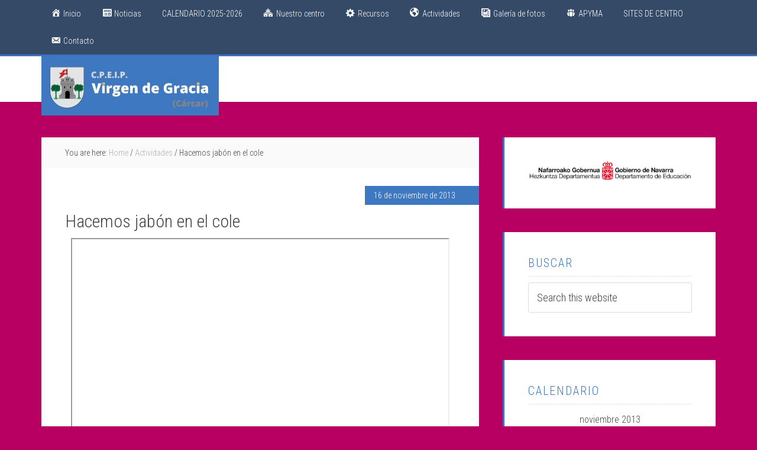

--- FILE ---
content_type: text/html; charset=UTF-8
request_url: https://cpcarcar.educacion.navarra.es/web/blog/2013/11/16/hacemos-jabon-en-el-cole/
body_size: 53044
content:
<!DOCTYPE html>
<html lang="es">
<head >
<meta charset="UTF-8" />
<meta name="viewport" content="width=device-width, initial-scale=1" />
<title>Hacemos jabón en el cole</title>
<meta name='robots' content='max-image-preview:large' />

			<style type="text/css">
				.slide-excerpt { width: 35%; }
				.slide-excerpt { top: 0; }
				.slide-excerpt { right: 0; }
				.flexslider { max-width: 1000px; max-height: 450px; }
				.slide-image { max-height: 450px; }
			</style>
			<style type="text/css">
				@media only screen
				and (min-device-width : 320px)
				and (max-device-width : 480px) {
					.slide-excerpt { display: none !important; }
				}
			</style> <link rel='dns-prefetch' href='//widgetlogic.org' />
<link rel='dns-prefetch' href='//fonts.googleapis.com' />
<link rel='dns-prefetch' href='//s.w.org' />
<link rel="alternate" type="application/rss+xml" title="CPEIP Virgen de Gracia &raquo; Feed" href="https://cpcarcar.educacion.navarra.es/web/feed/" />
<link rel="alternate" type="application/rss+xml" title="CPEIP Virgen de Gracia &raquo; Feed de los comentarios" href="https://cpcarcar.educacion.navarra.es/web/comments/feed/" />
<link rel="alternate" type="application/rss+xml" title="CPEIP Virgen de Gracia &raquo; Comentario Hacemos jabón en el cole del feed" href="https://cpcarcar.educacion.navarra.es/web/blog/2013/11/16/hacemos-jabon-en-el-cole/feed/" />
<link rel="canonical" href="https://cpcarcar.educacion.navarra.es/web/blog/2013/11/16/hacemos-jabon-en-el-cole/" />
<script type="text/javascript">
window._wpemojiSettings = {"baseUrl":"https:\/\/s.w.org\/images\/core\/emoji\/13.1.0\/72x72\/","ext":".png","svgUrl":"https:\/\/s.w.org\/images\/core\/emoji\/13.1.0\/svg\/","svgExt":".svg","source":{"concatemoji":"https:\/\/cpcarcar.educacion.navarra.es\/web\/wp-includes\/js\/wp-emoji-release.min.js?ver=5.9.12"}};
/*! This file is auto-generated */
!function(e,a,t){var n,r,o,i=a.createElement("canvas"),p=i.getContext&&i.getContext("2d");function s(e,t){var a=String.fromCharCode;p.clearRect(0,0,i.width,i.height),p.fillText(a.apply(this,e),0,0);e=i.toDataURL();return p.clearRect(0,0,i.width,i.height),p.fillText(a.apply(this,t),0,0),e===i.toDataURL()}function c(e){var t=a.createElement("script");t.src=e,t.defer=t.type="text/javascript",a.getElementsByTagName("head")[0].appendChild(t)}for(o=Array("flag","emoji"),t.supports={everything:!0,everythingExceptFlag:!0},r=0;r<o.length;r++)t.supports[o[r]]=function(e){if(!p||!p.fillText)return!1;switch(p.textBaseline="top",p.font="600 32px Arial",e){case"flag":return s([127987,65039,8205,9895,65039],[127987,65039,8203,9895,65039])?!1:!s([55356,56826,55356,56819],[55356,56826,8203,55356,56819])&&!s([55356,57332,56128,56423,56128,56418,56128,56421,56128,56430,56128,56423,56128,56447],[55356,57332,8203,56128,56423,8203,56128,56418,8203,56128,56421,8203,56128,56430,8203,56128,56423,8203,56128,56447]);case"emoji":return!s([10084,65039,8205,55357,56613],[10084,65039,8203,55357,56613])}return!1}(o[r]),t.supports.everything=t.supports.everything&&t.supports[o[r]],"flag"!==o[r]&&(t.supports.everythingExceptFlag=t.supports.everythingExceptFlag&&t.supports[o[r]]);t.supports.everythingExceptFlag=t.supports.everythingExceptFlag&&!t.supports.flag,t.DOMReady=!1,t.readyCallback=function(){t.DOMReady=!0},t.supports.everything||(n=function(){t.readyCallback()},a.addEventListener?(a.addEventListener("DOMContentLoaded",n,!1),e.addEventListener("load",n,!1)):(e.attachEvent("onload",n),a.attachEvent("onreadystatechange",function(){"complete"===a.readyState&&t.readyCallback()})),(n=t.source||{}).concatemoji?c(n.concatemoji):n.wpemoji&&n.twemoji&&(c(n.twemoji),c(n.wpemoji)))}(window,document,window._wpemojiSettings);
</script>
<style type="text/css">
img.wp-smiley,
img.emoji {
	display: inline !important;
	border: none !important;
	box-shadow: none !important;
	height: 1em !important;
	width: 1em !important;
	margin: 0 0.07em !important;
	vertical-align: -0.1em !important;
	background: none !important;
	padding: 0 !important;
}
</style>
	<link rel='stylesheet' id='dashicons-css'  href='https://cpcarcar.educacion.navarra.es/web/wp-includes/css/dashicons.min.css?ver=5.9.12' type='text/css' media='all' />
<link rel='stylesheet' id='elusive-css'  href='https://cpcarcar.educacion.navarra.es/web/wp-content/plugins/menu-icons/vendor/codeinwp/icon-picker/css/types/elusive.min.css?ver=2.0' type='text/css' media='all' />
<link rel='stylesheet' id='menu-icon-font-awesome-css'  href='https://cpcarcar.educacion.navarra.es/web/wp-content/plugins/menu-icons/css/fontawesome/css/all.min.css?ver=5.15.4' type='text/css' media='all' />
<link rel='stylesheet' id='foundation-icons-css'  href='https://cpcarcar.educacion.navarra.es/web/wp-content/plugins/menu-icons/vendor/codeinwp/icon-picker/css/types/foundation-icons.min.css?ver=3.0' type='text/css' media='all' />
<link rel='stylesheet' id='genericons-css'  href='https://cpcarcar.educacion.navarra.es/web/wp-content/plugins/menu-icons/vendor/codeinwp/icon-picker/css/types/genericons.min.css?ver=3.4' type='text/css' media='all' />
<link rel='stylesheet' id='menu-icons-extra-css'  href='https://cpcarcar.educacion.navarra.es/web/wp-content/plugins/menu-icons/css/extra.min.css?ver=0.13.20' type='text/css' media='all' />
<link rel='stylesheet' id='tema-education-pro-css'  href='https://cpcarcar.educacion.navarra.es/web/wp-content/themes/education-pro/style.css?ver=3.0.2' type='text/css' media='all' />
<link rel='stylesheet' id='wp-block-library-css'  href='https://cpcarcar.educacion.navarra.es/web/wp-includes/css/dist/block-library/style.min.css?ver=5.9.12' type='text/css' media='all' />
<link rel='stylesheet' id='block-widget-css'  href='https://cpcarcar.educacion.navarra.es/web/wp-content/plugins/widget-logic/block_widget/css/widget.css?ver=1725450820' type='text/css' media='all' />
<style id='global-styles-inline-css' type='text/css'>
body{--wp--preset--color--black: #000000;--wp--preset--color--cyan-bluish-gray: #abb8c3;--wp--preset--color--white: #ffffff;--wp--preset--color--pale-pink: #f78da7;--wp--preset--color--vivid-red: #cf2e2e;--wp--preset--color--luminous-vivid-orange: #ff6900;--wp--preset--color--luminous-vivid-amber: #fcb900;--wp--preset--color--light-green-cyan: #7bdcb5;--wp--preset--color--vivid-green-cyan: #00d084;--wp--preset--color--pale-cyan-blue: #8ed1fc;--wp--preset--color--vivid-cyan-blue: #0693e3;--wp--preset--color--vivid-purple: #9b51e0;--wp--preset--gradient--vivid-cyan-blue-to-vivid-purple: linear-gradient(135deg,rgba(6,147,227,1) 0%,rgb(155,81,224) 100%);--wp--preset--gradient--light-green-cyan-to-vivid-green-cyan: linear-gradient(135deg,rgb(122,220,180) 0%,rgb(0,208,130) 100%);--wp--preset--gradient--luminous-vivid-amber-to-luminous-vivid-orange: linear-gradient(135deg,rgba(252,185,0,1) 0%,rgba(255,105,0,1) 100%);--wp--preset--gradient--luminous-vivid-orange-to-vivid-red: linear-gradient(135deg,rgba(255,105,0,1) 0%,rgb(207,46,46) 100%);--wp--preset--gradient--very-light-gray-to-cyan-bluish-gray: linear-gradient(135deg,rgb(238,238,238) 0%,rgb(169,184,195) 100%);--wp--preset--gradient--cool-to-warm-spectrum: linear-gradient(135deg,rgb(74,234,220) 0%,rgb(151,120,209) 20%,rgb(207,42,186) 40%,rgb(238,44,130) 60%,rgb(251,105,98) 80%,rgb(254,248,76) 100%);--wp--preset--gradient--blush-light-purple: linear-gradient(135deg,rgb(255,206,236) 0%,rgb(152,150,240) 100%);--wp--preset--gradient--blush-bordeaux: linear-gradient(135deg,rgb(254,205,165) 0%,rgb(254,45,45) 50%,rgb(107,0,62) 100%);--wp--preset--gradient--luminous-dusk: linear-gradient(135deg,rgb(255,203,112) 0%,rgb(199,81,192) 50%,rgb(65,88,208) 100%);--wp--preset--gradient--pale-ocean: linear-gradient(135deg,rgb(255,245,203) 0%,rgb(182,227,212) 50%,rgb(51,167,181) 100%);--wp--preset--gradient--electric-grass: linear-gradient(135deg,rgb(202,248,128) 0%,rgb(113,206,126) 100%);--wp--preset--gradient--midnight: linear-gradient(135deg,rgb(2,3,129) 0%,rgb(40,116,252) 100%);--wp--preset--duotone--dark-grayscale: url('#wp-duotone-dark-grayscale');--wp--preset--duotone--grayscale: url('#wp-duotone-grayscale');--wp--preset--duotone--purple-yellow: url('#wp-duotone-purple-yellow');--wp--preset--duotone--blue-red: url('#wp-duotone-blue-red');--wp--preset--duotone--midnight: url('#wp-duotone-midnight');--wp--preset--duotone--magenta-yellow: url('#wp-duotone-magenta-yellow');--wp--preset--duotone--purple-green: url('#wp-duotone-purple-green');--wp--preset--duotone--blue-orange: url('#wp-duotone-blue-orange');--wp--preset--font-size--small: 13px;--wp--preset--font-size--medium: 20px;--wp--preset--font-size--large: 36px;--wp--preset--font-size--x-large: 42px;}.has-black-color{color: var(--wp--preset--color--black) !important;}.has-cyan-bluish-gray-color{color: var(--wp--preset--color--cyan-bluish-gray) !important;}.has-white-color{color: var(--wp--preset--color--white) !important;}.has-pale-pink-color{color: var(--wp--preset--color--pale-pink) !important;}.has-vivid-red-color{color: var(--wp--preset--color--vivid-red) !important;}.has-luminous-vivid-orange-color{color: var(--wp--preset--color--luminous-vivid-orange) !important;}.has-luminous-vivid-amber-color{color: var(--wp--preset--color--luminous-vivid-amber) !important;}.has-light-green-cyan-color{color: var(--wp--preset--color--light-green-cyan) !important;}.has-vivid-green-cyan-color{color: var(--wp--preset--color--vivid-green-cyan) !important;}.has-pale-cyan-blue-color{color: var(--wp--preset--color--pale-cyan-blue) !important;}.has-vivid-cyan-blue-color{color: var(--wp--preset--color--vivid-cyan-blue) !important;}.has-vivid-purple-color{color: var(--wp--preset--color--vivid-purple) !important;}.has-black-background-color{background-color: var(--wp--preset--color--black) !important;}.has-cyan-bluish-gray-background-color{background-color: var(--wp--preset--color--cyan-bluish-gray) !important;}.has-white-background-color{background-color: var(--wp--preset--color--white) !important;}.has-pale-pink-background-color{background-color: var(--wp--preset--color--pale-pink) !important;}.has-vivid-red-background-color{background-color: var(--wp--preset--color--vivid-red) !important;}.has-luminous-vivid-orange-background-color{background-color: var(--wp--preset--color--luminous-vivid-orange) !important;}.has-luminous-vivid-amber-background-color{background-color: var(--wp--preset--color--luminous-vivid-amber) !important;}.has-light-green-cyan-background-color{background-color: var(--wp--preset--color--light-green-cyan) !important;}.has-vivid-green-cyan-background-color{background-color: var(--wp--preset--color--vivid-green-cyan) !important;}.has-pale-cyan-blue-background-color{background-color: var(--wp--preset--color--pale-cyan-blue) !important;}.has-vivid-cyan-blue-background-color{background-color: var(--wp--preset--color--vivid-cyan-blue) !important;}.has-vivid-purple-background-color{background-color: var(--wp--preset--color--vivid-purple) !important;}.has-black-border-color{border-color: var(--wp--preset--color--black) !important;}.has-cyan-bluish-gray-border-color{border-color: var(--wp--preset--color--cyan-bluish-gray) !important;}.has-white-border-color{border-color: var(--wp--preset--color--white) !important;}.has-pale-pink-border-color{border-color: var(--wp--preset--color--pale-pink) !important;}.has-vivid-red-border-color{border-color: var(--wp--preset--color--vivid-red) !important;}.has-luminous-vivid-orange-border-color{border-color: var(--wp--preset--color--luminous-vivid-orange) !important;}.has-luminous-vivid-amber-border-color{border-color: var(--wp--preset--color--luminous-vivid-amber) !important;}.has-light-green-cyan-border-color{border-color: var(--wp--preset--color--light-green-cyan) !important;}.has-vivid-green-cyan-border-color{border-color: var(--wp--preset--color--vivid-green-cyan) !important;}.has-pale-cyan-blue-border-color{border-color: var(--wp--preset--color--pale-cyan-blue) !important;}.has-vivid-cyan-blue-border-color{border-color: var(--wp--preset--color--vivid-cyan-blue) !important;}.has-vivid-purple-border-color{border-color: var(--wp--preset--color--vivid-purple) !important;}.has-vivid-cyan-blue-to-vivid-purple-gradient-background{background: var(--wp--preset--gradient--vivid-cyan-blue-to-vivid-purple) !important;}.has-light-green-cyan-to-vivid-green-cyan-gradient-background{background: var(--wp--preset--gradient--light-green-cyan-to-vivid-green-cyan) !important;}.has-luminous-vivid-amber-to-luminous-vivid-orange-gradient-background{background: var(--wp--preset--gradient--luminous-vivid-amber-to-luminous-vivid-orange) !important;}.has-luminous-vivid-orange-to-vivid-red-gradient-background{background: var(--wp--preset--gradient--luminous-vivid-orange-to-vivid-red) !important;}.has-very-light-gray-to-cyan-bluish-gray-gradient-background{background: var(--wp--preset--gradient--very-light-gray-to-cyan-bluish-gray) !important;}.has-cool-to-warm-spectrum-gradient-background{background: var(--wp--preset--gradient--cool-to-warm-spectrum) !important;}.has-blush-light-purple-gradient-background{background: var(--wp--preset--gradient--blush-light-purple) !important;}.has-blush-bordeaux-gradient-background{background: var(--wp--preset--gradient--blush-bordeaux) !important;}.has-luminous-dusk-gradient-background{background: var(--wp--preset--gradient--luminous-dusk) !important;}.has-pale-ocean-gradient-background{background: var(--wp--preset--gradient--pale-ocean) !important;}.has-electric-grass-gradient-background{background: var(--wp--preset--gradient--electric-grass) !important;}.has-midnight-gradient-background{background: var(--wp--preset--gradient--midnight) !important;}.has-small-font-size{font-size: var(--wp--preset--font-size--small) !important;}.has-medium-font-size{font-size: var(--wp--preset--font-size--medium) !important;}.has-large-font-size{font-size: var(--wp--preset--font-size--large) !important;}.has-x-large-font-size{font-size: var(--wp--preset--font-size--x-large) !important;}
</style>
<link rel='stylesheet' id='contact-form-7-css'  href='https://cpcarcar.educacion.navarra.es/web/wp-content/plugins/contact-form-7/includes/css/styles.css?ver=5.6.4' type='text/css' media='all' />
<link rel='stylesheet' id='google-fonts-css'  href='//fonts.googleapis.com/css?family=Roboto+Condensed%3A300%2C700&#038;ver=3.0.2' type='text/css' media='all' />
<link rel='stylesheet' id='wp-featherlight-css'  href='https://cpcarcar.educacion.navarra.es/web/wp-content/plugins/wp-featherlight/css/wp-featherlight.min.css?ver=1.3.4' type='text/css' media='all' />
<link rel='stylesheet' id='slider_styles-css'  href='https://cpcarcar.educacion.navarra.es/web/wp-content/plugins/genesis-responsive-slider/assets/style.css?ver=1.0.1' type='text/css' media='all' />
<script type='text/javascript' src='https://cpcarcar.educacion.navarra.es/web/wp-includes/js/jquery/jquery.min.js?ver=3.6.0' id='jquery-core-js'></script>
<script type='text/javascript' src='https://cpcarcar.educacion.navarra.es/web/wp-includes/js/jquery/jquery-migrate.min.js?ver=3.3.2' id='jquery-migrate-js'></script>
<script type='text/javascript' src='https://cpcarcar.educacion.navarra.es/web/wp-content/themes/education-pro/js/responsive-menu.js?ver=1.0.0' id='education-responsive-menu-js'></script>
<link rel="https://api.w.org/" href="https://cpcarcar.educacion.navarra.es/web/wp-json/" /><link rel="alternate" type="application/json" href="https://cpcarcar.educacion.navarra.es/web/wp-json/wp/v2/posts/79" /><link rel="EditURI" type="application/rsd+xml" title="RSD" href="https://cpcarcar.educacion.navarra.es/web/xmlrpc.php?rsd" />
<link rel="alternate" type="application/json+oembed" href="https://cpcarcar.educacion.navarra.es/web/wp-json/oembed/1.0/embed?url=https%3A%2F%2Fcpcarcar.educacion.navarra.es%2Fweb%2Fblog%2F2013%2F11%2F16%2Fhacemos-jabon-en-el-cole%2F" />
<link rel="alternate" type="text/xml+oembed" href="https://cpcarcar.educacion.navarra.es/web/wp-json/oembed/1.0/embed?url=https%3A%2F%2Fcpcarcar.educacion.navarra.es%2Fweb%2Fblog%2F2013%2F11%2F16%2Fhacemos-jabon-en-el-cole%2F&#038;format=xml" />
<link rel="pingback" href="https://cpcarcar.educacion.navarra.es/web/xmlrpc.php" />
<style type="text/css">.site-title a { background: url(https://cpcarcar.educacion.navarra.es/web/wp-content/uploads/2018/02/cropped-logo3.jpg) no-repeat !important; }</style>
<style type="text/css">.recentcomments a{display:inline !important;padding:0 !important;margin:0 !important;}</style><style type="text/css" id="custom-background-css">
body.custom-background { background-color: #b70061; }
</style>
	<link rel="icon" href="https://cpcarcar.educacion.navarra.es/web/wp-content/uploads/2018/02/cropped-500px-escudo_de_carcar.svg-32x32.png" sizes="32x32" />
<link rel="icon" href="https://cpcarcar.educacion.navarra.es/web/wp-content/uploads/2018/02/cropped-500px-escudo_de_carcar.svg-192x192.png" sizes="192x192" />
<link rel="apple-touch-icon" href="https://cpcarcar.educacion.navarra.es/web/wp-content/uploads/2018/02/cropped-500px-escudo_de_carcar.svg-180x180.png" />
<meta name="msapplication-TileImage" content="https://cpcarcar.educacion.navarra.es/web/wp-content/uploads/2018/02/cropped-500px-escudo_de_carcar.svg-270x270.png" />
		<style type="text/css" id="wp-custom-css">
			.education-pro-home #genesis-responsive-slider {max-width: 1000px;}		</style>
		</head>
<body class="post-template-default single single-post postid-79 single-format-standard custom-background wp-featherlight-captions custom-header header-image header-full-width content-sidebar genesis-breadcrumbs-visible genesis-footer-widgets-visible education-pro-blue" itemscope itemtype="https://schema.org/WebPage"><svg xmlns="http://www.w3.org/2000/svg" viewBox="0 0 0 0" width="0" height="0" focusable="false" role="none" style="visibility: hidden; position: absolute; left: -9999px; overflow: hidden;" ><defs><filter id="wp-duotone-dark-grayscale"><feColorMatrix color-interpolation-filters="sRGB" type="matrix" values=" .299 .587 .114 0 0 .299 .587 .114 0 0 .299 .587 .114 0 0 .299 .587 .114 0 0 " /><feComponentTransfer color-interpolation-filters="sRGB" ><feFuncR type="table" tableValues="0 0.49803921568627" /><feFuncG type="table" tableValues="0 0.49803921568627" /><feFuncB type="table" tableValues="0 0.49803921568627" /><feFuncA type="table" tableValues="1 1" /></feComponentTransfer><feComposite in2="SourceGraphic" operator="in" /></filter></defs></svg><svg xmlns="http://www.w3.org/2000/svg" viewBox="0 0 0 0" width="0" height="0" focusable="false" role="none" style="visibility: hidden; position: absolute; left: -9999px; overflow: hidden;" ><defs><filter id="wp-duotone-grayscale"><feColorMatrix color-interpolation-filters="sRGB" type="matrix" values=" .299 .587 .114 0 0 .299 .587 .114 0 0 .299 .587 .114 0 0 .299 .587 .114 0 0 " /><feComponentTransfer color-interpolation-filters="sRGB" ><feFuncR type="table" tableValues="0 1" /><feFuncG type="table" tableValues="0 1" /><feFuncB type="table" tableValues="0 1" /><feFuncA type="table" tableValues="1 1" /></feComponentTransfer><feComposite in2="SourceGraphic" operator="in" /></filter></defs></svg><svg xmlns="http://www.w3.org/2000/svg" viewBox="0 0 0 0" width="0" height="0" focusable="false" role="none" style="visibility: hidden; position: absolute; left: -9999px; overflow: hidden;" ><defs><filter id="wp-duotone-purple-yellow"><feColorMatrix color-interpolation-filters="sRGB" type="matrix" values=" .299 .587 .114 0 0 .299 .587 .114 0 0 .299 .587 .114 0 0 .299 .587 .114 0 0 " /><feComponentTransfer color-interpolation-filters="sRGB" ><feFuncR type="table" tableValues="0.54901960784314 0.98823529411765" /><feFuncG type="table" tableValues="0 1" /><feFuncB type="table" tableValues="0.71764705882353 0.25490196078431" /><feFuncA type="table" tableValues="1 1" /></feComponentTransfer><feComposite in2="SourceGraphic" operator="in" /></filter></defs></svg><svg xmlns="http://www.w3.org/2000/svg" viewBox="0 0 0 0" width="0" height="0" focusable="false" role="none" style="visibility: hidden; position: absolute; left: -9999px; overflow: hidden;" ><defs><filter id="wp-duotone-blue-red"><feColorMatrix color-interpolation-filters="sRGB" type="matrix" values=" .299 .587 .114 0 0 .299 .587 .114 0 0 .299 .587 .114 0 0 .299 .587 .114 0 0 " /><feComponentTransfer color-interpolation-filters="sRGB" ><feFuncR type="table" tableValues="0 1" /><feFuncG type="table" tableValues="0 0.27843137254902" /><feFuncB type="table" tableValues="0.5921568627451 0.27843137254902" /><feFuncA type="table" tableValues="1 1" /></feComponentTransfer><feComposite in2="SourceGraphic" operator="in" /></filter></defs></svg><svg xmlns="http://www.w3.org/2000/svg" viewBox="0 0 0 0" width="0" height="0" focusable="false" role="none" style="visibility: hidden; position: absolute; left: -9999px; overflow: hidden;" ><defs><filter id="wp-duotone-midnight"><feColorMatrix color-interpolation-filters="sRGB" type="matrix" values=" .299 .587 .114 0 0 .299 .587 .114 0 0 .299 .587 .114 0 0 .299 .587 .114 0 0 " /><feComponentTransfer color-interpolation-filters="sRGB" ><feFuncR type="table" tableValues="0 0" /><feFuncG type="table" tableValues="0 0.64705882352941" /><feFuncB type="table" tableValues="0 1" /><feFuncA type="table" tableValues="1 1" /></feComponentTransfer><feComposite in2="SourceGraphic" operator="in" /></filter></defs></svg><svg xmlns="http://www.w3.org/2000/svg" viewBox="0 0 0 0" width="0" height="0" focusable="false" role="none" style="visibility: hidden; position: absolute; left: -9999px; overflow: hidden;" ><defs><filter id="wp-duotone-magenta-yellow"><feColorMatrix color-interpolation-filters="sRGB" type="matrix" values=" .299 .587 .114 0 0 .299 .587 .114 0 0 .299 .587 .114 0 0 .299 .587 .114 0 0 " /><feComponentTransfer color-interpolation-filters="sRGB" ><feFuncR type="table" tableValues="0.78039215686275 1" /><feFuncG type="table" tableValues="0 0.94901960784314" /><feFuncB type="table" tableValues="0.35294117647059 0.47058823529412" /><feFuncA type="table" tableValues="1 1" /></feComponentTransfer><feComposite in2="SourceGraphic" operator="in" /></filter></defs></svg><svg xmlns="http://www.w3.org/2000/svg" viewBox="0 0 0 0" width="0" height="0" focusable="false" role="none" style="visibility: hidden; position: absolute; left: -9999px; overflow: hidden;" ><defs><filter id="wp-duotone-purple-green"><feColorMatrix color-interpolation-filters="sRGB" type="matrix" values=" .299 .587 .114 0 0 .299 .587 .114 0 0 .299 .587 .114 0 0 .299 .587 .114 0 0 " /><feComponentTransfer color-interpolation-filters="sRGB" ><feFuncR type="table" tableValues="0.65098039215686 0.40392156862745" /><feFuncG type="table" tableValues="0 1" /><feFuncB type="table" tableValues="0.44705882352941 0.4" /><feFuncA type="table" tableValues="1 1" /></feComponentTransfer><feComposite in2="SourceGraphic" operator="in" /></filter></defs></svg><svg xmlns="http://www.w3.org/2000/svg" viewBox="0 0 0 0" width="0" height="0" focusable="false" role="none" style="visibility: hidden; position: absolute; left: -9999px; overflow: hidden;" ><defs><filter id="wp-duotone-blue-orange"><feColorMatrix color-interpolation-filters="sRGB" type="matrix" values=" .299 .587 .114 0 0 .299 .587 .114 0 0 .299 .587 .114 0 0 .299 .587 .114 0 0 " /><feComponentTransfer color-interpolation-filters="sRGB" ><feFuncR type="table" tableValues="0.098039215686275 1" /><feFuncG type="table" tableValues="0 0.66274509803922" /><feFuncB type="table" tableValues="0.84705882352941 0.41960784313725" /><feFuncA type="table" tableValues="1 1" /></feComponentTransfer><feComposite in2="SourceGraphic" operator="in" /></filter></defs></svg><div class="site-container"><nav class="nav-primary" aria-label="Main" itemscope itemtype="https://schema.org/SiteNavigationElement"><div class="wrap"><ul id="menu-menu-principal" class="menu genesis-nav-menu menu-primary"><li id="menu-item-9" class="menu-item menu-item-type-custom menu-item-object-custom menu-item-home menu-item-9"><a href="https://cpcarcar.educacion.navarra.es/web/" itemprop="url"><span itemprop="name"><i class="_mi _before dashicons dashicons-admin-home" aria-hidden="true"></i><span>Inicio</span></span></a></li>
<li id="menu-item-8" class="menu-item menu-item-type-taxonomy menu-item-object-category menu-item-8"><a href="https://cpcarcar.educacion.navarra.es/web/blog/categoria/noticias/" itemprop="url"><span itemprop="name"><i class="_mi _before dashicons dashicons-welcome-widgets-menus" aria-hidden="true"></i><span>Noticias</span></span></a></li>
<li id="menu-item-1708" class="menu-item menu-item-type-post_type menu-item-object-post menu-item-1708"><a href="https://cpcarcar.educacion.navarra.es/web/blog/2023/09/01/calendario-2023-2024/" itemprop="url"><span itemprop="name">CALENDARIO 2025-2026</span></a></li>
<li id="menu-item-205" class="menu-item menu-item-type-post_type menu-item-object-post menu-item-has-children menu-item-205"><a href="https://cpcarcar.educacion.navarra.es/web/blog/2013/01/13/nuestro-centro/" itemprop="url"><span itemprop="name"><i class="_mi _before dashicons dashicons-admin-multisite" aria-hidden="true"></i><span>Nuestro centro</span></span></a>
<ul class="sub-menu">
	<li id="menu-item-204" class="menu-item menu-item-type-post_type menu-item-object-post menu-item-204"><a href="https://cpcarcar.educacion.navarra.es/web/blog/2024/09/21/las-personas/" itemprop="url"><span itemprop="name"><i class="_mi _before dashicons dashicons-id-alt" aria-hidden="true"></i><span>Comunidad educativa</span></span></a></li>
	<li id="menu-item-206" class="menu-item menu-item-type-post_type menu-item-object-post menu-item-206"><a href="https://cpcarcar.educacion.navarra.es/web/blog/2013/01/13/proyecto-educativo-del-centro/" itemprop="url"><span itemprop="name"><i class="_mi _before dashicons dashicons-welcome-learn-more" aria-hidden="true"></i><span>Proyecto Educativo del Centro</span></span></a></li>
	<li id="menu-item-217" class="menu-item menu-item-type-custom menu-item-object-custom menu-item-217"><a href="https://www.educacion.navarra.es/web/dpto/riesgos-laborales/protocolos-de-actuacion" itemprop="url"><span itemprop="name"><i class="_mi _before dashicons dashicons-sos" aria-hidden="true"></i><span>Protocolo de agresión externa</span></span></a></li>
	<li id="menu-item-219" class="menu-item menu-item-type-custom menu-item-object-custom menu-item-219"><a href="https://educages.navarra.es/Educa/es" itemprop="url"><span itemprop="name"><i class="_mi _before dashicons dashicons-id" aria-hidden="true"></i><span>Acceso a Educa</span></span></a></li>
</ul>
</li>
<li id="menu-item-210" class="menu-item menu-item-type-custom menu-item-object-custom menu-item-has-children menu-item-210"><a href="#" itemprop="url"><span itemprop="name"><i class="_mi _before dashicons dashicons-admin-generic" aria-hidden="true"></i><span>Recursos</span></span></a>
<ul class="sub-menu">
	<li id="menu-item-1689" class="menu-item menu-item-type-post_type menu-item-object-page menu-item-1689"><a href="https://cpcarcar.educacion.navarra.es/web/materiales-curso-2023-2024/" itemprop="url"><span itemprop="name">MATERIALES CURSO 2025-2026</span></a></li>
	<li id="menu-item-212" class="menu-item menu-item-type-custom menu-item-object-custom menu-item-212"><a href="http://roble.pntic.mec.es/arum0010/" itemprop="url"><span itemprop="name"><i class="_mi _before dashicons dashicons-store" aria-hidden="true"></i><span>JueduLand</span></span></a></li>
</ul>
</li>
<li id="menu-item-28" class="menu-item menu-item-type-taxonomy menu-item-object-category current-post-ancestor current-menu-parent current-post-parent menu-item-28"><a href="https://cpcarcar.educacion.navarra.es/web/blog/categoria/actividades/" itemprop="url"><span itemprop="name"><i class="_mi _before dashicons dashicons-admin-site" aria-hidden="true"></i><span>Actividades</span></span></a></li>
<li id="menu-item-244" class="menu-item menu-item-type-post_type menu-item-object-page menu-item-244"><a href="https://cpcarcar.educacion.navarra.es/web/albumes-de-fotos/" itemprop="url"><span itemprop="name"><i class="_mi _before dashicons dashicons-format-gallery" aria-hidden="true"></i><span>Galería de fotos</span></span></a></li>
<li id="menu-item-216" class="menu-item menu-item-type-taxonomy menu-item-object-category menu-item-has-children menu-item-216"><a href="https://cpcarcar.educacion.navarra.es/web/blog/categoria/apyma/" itemprop="url"><span itemprop="name"><i class="_mi _before dashicons dashicons-groups" aria-hidden="true"></i><span>APYMA</span></span></a>
<ul class="sub-menu">
	<li id="menu-item-218" class="menu-item menu-item-type-custom menu-item-object-custom menu-item-218"><a href="https://educa.navarra.es/familias/" itemprop="url"><span itemprop="name"><i class="_mi _before dashicons dashicons-id" aria-hidden="true"></i><span>Educa Familias</span></span></a></li>
</ul>
</li>
<li id="menu-item-1922" class="menu-item menu-item-type-post_type menu-item-object-page menu-item-1922"><a target="_blank" rel="noopener" href="https://cpcarcar.educacion.navarra.es/web/materiales-curso-2023-2024/" itemprop="url"><span itemprop="name">SITES DE CENTRO</span></a></li>
<li id="menu-item-7" class="menu-item menu-item-type-post_type menu-item-object-page menu-item-7"><a href="https://cpcarcar.educacion.navarra.es/web/contacto/" itemprop="url"><span itemprop="name"><i class="_mi _before dashicons dashicons-email-alt" aria-hidden="true"></i><span>Contacto</span></span></a></li>
</ul></div></nav><header class="site-header" itemscope itemtype="https://schema.org/WPHeader"><div class="wrap"><div class="title-area"><p class="site-title" itemprop="headline"><a href="https://cpcarcar.educacion.navarra.es/web/">CPEIP Virgen de Gracia</a></p><p class="site-description" itemprop="description">Sitio web del colegio de Cárcar</p></div></div></header><div class="site-inner"><div class="content-sidebar-wrap"><main class="content"><div class="breadcrumb" itemscope itemtype="https://schema.org/BreadcrumbList">You are here: <span class="breadcrumb-link-wrap" itemprop="itemListElement" itemscope itemtype="https://schema.org/ListItem"><a class="breadcrumb-link" href="https://cpcarcar.educacion.navarra.es/web/" itemprop="item"><span class="breadcrumb-link-text-wrap" itemprop="name">Home</span></a><meta itemprop="position" content="1"></span> <span aria-label="breadcrumb separator">/</span> <span class="breadcrumb-link-wrap" itemprop="itemListElement" itemscope itemtype="https://schema.org/ListItem"><a class="breadcrumb-link" href="https://cpcarcar.educacion.navarra.es/web/blog/categoria/actividades/" itemprop="item"><span class="breadcrumb-link-text-wrap" itemprop="name">Actividades</span></a><meta itemprop="position" content="2"></span> <span aria-label="breadcrumb separator">/</span> Hacemos jabón en el cole</div><article class="post-79 post type-post status-publish format-standard category-actividades entry" aria-label="Hacemos jabón en el cole" itemscope itemtype="https://schema.org/CreativeWork"><header class="entry-header"><p class="entry-meta"><time class="entry-time" itemprop="datePublished" datetime="2013-11-16T20:15:53+01:00">16 de noviembre de 2013</time></p><h1 class="entry-title" itemprop="headline">Hacemos jabón en el cole</h1>
</header><div class="entry-content" itemprop="text"><p style="text-align: center;"><iframe width="640" height="480" src="//www.youtube.com/embed/K-zRcDTq_l0" allowfullscreen="allowfullscreen"></iframe> </p>
<p> </p>
<!--<rdf:RDF xmlns:rdf="http://www.w3.org/1999/02/22-rdf-syntax-ns#"
			xmlns:dc="http://purl.org/dc/elements/1.1/"
			xmlns:trackback="http://madskills.com/public/xml/rss/module/trackback/">
		<rdf:Description rdf:about="https://cpcarcar.educacion.navarra.es/web/blog/2013/11/16/hacemos-jabon-en-el-cole/"
    dc:identifier="https://cpcarcar.educacion.navarra.es/web/blog/2013/11/16/hacemos-jabon-en-el-cole/"
    dc:title="Hacemos jabón en el cole"
    trackback:ping="https://cpcarcar.educacion.navarra.es/web/blog/2013/11/16/hacemos-jabon-en-el-cole/trackback/" />
</rdf:RDF>-->
</div><footer class="entry-footer"><p class="entry-meta">Artículo de <span class="entry-author" itemprop="author" itemscope itemtype="https://schema.org/Person"><a href="https://cpcarcar.educacion.navarra.es/web/blog/author/cpcarcar/" class="entry-author-link" rel="author" itemprop="url"><span class="entry-author-name" itemprop="name">cpcarcar</span></a></span> <span class="entry-categories"> &#47; <a href="https://cpcarcar.educacion.navarra.es/web/blog/categoria/actividades/" rel="category tag">Actividades</a></span>  <span class="entry-comments-link"><a href="https://cpcarcar.educacion.navarra.es/web/blog/2013/11/16/hacemos-jabon-en-el-cole/#respond">Leave a Comment</a></span> </p></footer></article>	<div id="respond" class="comment-respond">
		<h3 id="reply-title" class="comment-reply-title">Deja una respuesta <small><a rel="nofollow" id="cancel-comment-reply-link" href="/web/blog/2013/11/16/hacemos-jabon-en-el-cole/#respond" style="display:none;">Cancelar la respuesta</a></small></h3><form action="https://cpcarcar.educacion.navarra.es/web/wp-comments-post.php" method="post" id="commentform" class="comment-form" novalidate><p class="comment-notes"><span id="email-notes">Tu dirección de correo electrónico no será publicada.</span> <span class="required-field-message" aria-hidden="true">Los campos obligatorios están marcados con <span class="required" aria-hidden="true">*</span></span></p><p class="comment-form-comment"><label for="comment">Comentario <span class="required" aria-hidden="true">*</span></label> <textarea autocomplete="new-password"  id="i011b9bc94"  name="i011b9bc94"   cols="45" rows="8" maxlength="65525" required></textarea><textarea id="comment" aria-label="hp-comment" aria-hidden="true" name="comment" autocomplete="new-password" style="padding:0 !important;clip:rect(1px, 1px, 1px, 1px) !important;position:absolute !important;white-space:nowrap !important;height:1px !important;width:1px !important;overflow:hidden !important;" tabindex="-1"></textarea><script data-noptimize>document.getElementById("comment").setAttribute( "id", "a8a88082f88afcbbd2102b4a6e99a39b" );document.getElementById("i011b9bc94").setAttribute( "id", "comment" );</script></p><p class="comment-form-author"><label for="author">Nombre <span class="required" aria-hidden="true">*</span></label> <input id="author" name="author" type="text" value="" size="30" maxlength="245" required /></p>
<p class="comment-form-email"><label for="email">Correo electrónico <span class="required" aria-hidden="true">*</span></label> <input id="email" name="email" type="email" value="" size="30" maxlength="100" aria-describedby="email-notes" required /></p>
<p class="comment-form-url"><label for="url">Web</label> <input id="url" name="url" type="url" value="" size="30" maxlength="200" /></p>
<p class="form-submit"><input name="submit" type="submit" id="submit" class="submit" value="Publicar el comentario" /> <input type='hidden' name='comment_post_ID' value='79' id='comment_post_ID' />
<input type='hidden' name='comment_parent' id='comment_parent' value='0' />
</p><p style="display: none !important;" class="akismet-fields-container" data-prefix="ak_"><label>&#916;<textarea name="ak_hp_textarea" cols="45" rows="8" maxlength="100"></textarea></label><input type="hidden" id="ak_js_1" name="ak_js" value="176"/><script>document.getElementById( "ak_js_1" ).setAttribute( "value", ( new Date() ).getTime() );</script></p></form>	</div><!-- #respond -->
	<p class="akismet_comment_form_privacy_notice">Este sitio usa Akismet para reducir el spam. <a href="https://akismet.com/privacy/" target="_blank" rel="nofollow noopener"> Aprende cómo se procesan los datos de tus comentarios.</a></p></main><aside class="sidebar sidebar-primary widget-area" role="complementary" aria-label="Primary Sidebar" itemscope itemtype="https://schema.org/WPSideBar"><section id="media_image-2" class="widget widget_media_image"><div class="widget-wrap"><a href="https://www.educacion.navarra.es/" target="_blank" rel="noopener"><img width="800" height="92" src="https://cpcarcar.educacion.navarra.es/web/wp-content/uploads/2018/02/logotipo_educacion_bilingue_rojo_800px.png" class="image wp-image-12  attachment-full size-full" alt="Gobierno de Navarra, Departamento de Educación" loading="lazy" style="max-width: 100%; height: auto;" title="Gobierno de Navarra, Departamento de Educación" srcset="https://cpcarcar.educacion.navarra.es/web/wp-content/uploads/2018/02/logotipo_educacion_bilingue_rojo_800px.png 800w, https://cpcarcar.educacion.navarra.es/web/wp-content/uploads/2018/02/logotipo_educacion_bilingue_rojo_800px-300x35.png 300w, https://cpcarcar.educacion.navarra.es/web/wp-content/uploads/2018/02/logotipo_educacion_bilingue_rojo_800px-768x88.png 768w" sizes="(max-width: 800px) 100vw, 800px" /></a></div></section>
<section id="search-2" class="widget widget_search"><div class="widget-wrap"><h4 class="widget-title widgettitle">Buscar</h4>
<form class="search-form" method="get" action="https://cpcarcar.educacion.navarra.es/web/" role="search" itemprop="potentialAction" itemscope itemtype="https://schema.org/SearchAction"><input class="search-form-input" type="search" name="s" id="searchform-1" placeholder="Search this website" itemprop="query-input"><input class="search-form-submit" type="submit" value="Search"><meta content="https://cpcarcar.educacion.navarra.es/web/?s={s}" itemprop="target"></form></div></section>
<section id="calendar-2" class="widget widget_calendar"><div class="widget-wrap"><h4 class="widget-title widgettitle">Calendario</h4>
<div id="calendar_wrap" class="calendar_wrap"><table id="wp-calendar" class="wp-calendar-table">
	<caption>noviembre 2013</caption>
	<thead>
	<tr>
		<th scope="col" title="lunes">L</th>
		<th scope="col" title="martes">M</th>
		<th scope="col" title="miércoles">X</th>
		<th scope="col" title="jueves">J</th>
		<th scope="col" title="viernes">V</th>
		<th scope="col" title="sábado">S</th>
		<th scope="col" title="domingo">D</th>
	</tr>
	</thead>
	<tbody>
	<tr>
		<td colspan="4" class="pad">&nbsp;</td><td>1</td><td>2</td><td>3</td>
	</tr>
	<tr>
		<td>4</td><td>5</td><td>6</td><td>7</td><td>8</td><td>9</td><td>10</td>
	</tr>
	<tr>
		<td>11</td><td>12</td><td>13</td><td>14</td><td>15</td><td><a href="https://cpcarcar.educacion.navarra.es/web/blog/2013/11/16/" aria-label="Entradas publicadas el 16 de November de 2013">16</a></td><td>17</td>
	</tr>
	<tr>
		<td>18</td><td>19</td><td>20</td><td>21</td><td>22</td><td>23</td><td><a href="https://cpcarcar.educacion.navarra.es/web/blog/2013/11/24/" aria-label="Entradas publicadas el 24 de November de 2013">24</a></td>
	</tr>
	<tr>
		<td>25</td><td>26</td><td>27</td><td>28</td><td>29</td><td>30</td>
		<td class="pad" colspan="1">&nbsp;</td>
	</tr>
	</tbody>
	</table><nav aria-label="Meses anteriores y posteriores" class="wp-calendar-nav">
		<span class="wp-calendar-nav-prev"><a href="https://cpcarcar.educacion.navarra.es/web/blog/2013/10/">&laquo; Oct</a></span>
		<span class="pad">&nbsp;</span>
		<span class="wp-calendar-nav-next"><a href="https://cpcarcar.educacion.navarra.es/web/blog/2013/12/">Dic &raquo;</a></span>
	</nav></div></div></section>
<section id="media_image-3" class="widget widget_media_image"><div class="widget-wrap"><a href="https://www.educacion.navarra.es/web/pnte/educa"><img width="138" height="52" src="https://cpcarcar.educacion.navarra.es/web/wp-content/uploads/2018/02/educa.gif" class="image wp-image-199  attachment-full size-full" alt="" loading="lazy" style="max-width: 100%; height: auto;" /></a></div></section>
<section id="media_image-4" class="widget widget_media_image"><div class="widget-wrap"><a href="https://www.educacion.navarra.es/web/pnte/"><img width="78" height="100" src="https://cpcarcar.educacion.navarra.es/web/wp-content/uploads/2018/02/PNTE100.jpg" class="image wp-image-200  attachment-full size-full" alt="" loading="lazy" style="max-width: 100%; height: auto;" /></a></div></section>
<section id="featured-post-3" class="widget featured-content featuredpost"><div class="widget-wrap"><h4 class="widget-title widgettitle">Más noticias</h4>
<article class="post-1904 post type-post status-publish format-standard category-noticias entry has-post-thumbnail" aria-label="FELIZ VERANO"><a href="https://cpcarcar.educacion.navarra.es/web/blog/2025/07/04/feliz-verano/" class="alignnone"><img width="750" height="498" src="https://cpcarcar.educacion.navarra.es/web/wp-content/uploads/2025/06/feliz-verano-24502.jpg" class="entry-image attachment-post" alt="" loading="lazy" itemprop="image" srcset="https://cpcarcar.educacion.navarra.es/web/wp-content/uploads/2025/06/feliz-verano-24502.jpg 750w, https://cpcarcar.educacion.navarra.es/web/wp-content/uploads/2025/06/feliz-verano-24502-300x199.jpg 300w" sizes="(max-width: 750px) 100vw, 750px" /></a><div class="entry-content"><p>Este curso ha sido un camino lleno de emociones, esfuerzo, aprendizajes y momentos que nos han hecho crecer como personas y que recordaremos para siempre. Al concluirlo, desde el claustro del centro queremos desear a toda la comunidad educativa un feliz verano. ¡A disfrutar de las vacaciones! ¡Nos vemos en septiembre!</p>
</div></article></div></section>
<section id="meta-2" class="widget widget_meta"><div class="widget-wrap"><h4 class="widget-title widgettitle">Meta</h4>

		<ul>
						<li><a href="https://cpcarcar.educacion.navarra.es/web/wp-login.php">Acceder</a></li>
			<li><a href="https://cpcarcar.educacion.navarra.es/web/feed/">Feed de entradas</a></li>
			<li><a href="https://cpcarcar.educacion.navarra.es/web/comments/feed/">Feed de comentarios</a></li>

			<li><a href="https://es.wordpress.org/">WordPress.org</a></li>
		</ul>

		</div></section>
</aside></div></div><div class="footer-widgets"><div class="wrap"><div class="widget-area footer-widgets-1 footer-widget-area"><section id="tag_cloud-2" class="widget widget_tag_cloud"><div class="widget-wrap"><h4 class="widget-title widgettitle">Categorías</h4>
<div class="tagcloud"><a href="https://cpcarcar.educacion.navarra.es/web/blog/categoria/actividades/" class="tag-cloud-link tag-link-3 tag-link-position-1" style="font-size: 13.808510638298pt;" aria-label="Actividades (11 elementos)">Actividades</a>
<a href="https://cpcarcar.educacion.navarra.es/web/blog/categoria/apyma/" class="tag-cloud-link tag-link-14 tag-link-position-2" style="font-size: 9.3404255319149pt;" aria-label="APYMA (2 elementos)">APYMA</a>
<a href="https://cpcarcar.educacion.navarra.es/web/blog/categoria/calendario-escolar/" class="tag-cloud-link tag-link-27 tag-link-position-3" style="font-size: 8pt;" aria-label="CALENDARIO ESCOLAR (1 elemento)">CALENDARIO ESCOLAR</a>
<a href="https://cpcarcar.educacion.navarra.es/web/blog/categoria/centro/" class="tag-cloud-link tag-link-15 tag-link-position-4" style="font-size: 10.978723404255pt;" aria-label="Centro (4 elementos)">Centro</a>
<a href="https://cpcarcar.educacion.navarra.es/web/blog/categoria/destacadas/" class="tag-cloud-link tag-link-24 tag-link-position-5" style="font-size: 9.3404255319149pt;" aria-label="Destacadas (2 elementos)">Destacadas</a>
<a href="https://cpcarcar.educacion.navarra.es/web/blog/categoria/halloween/" class="tag-cloud-link tag-link-19 tag-link-position-6" style="font-size: 15.148936170213pt;" aria-label="Halloween (17 elementos)">Halloween</a>
<a href="https://cpcarcar.educacion.navarra.es/web/blog/categoria/noticias/" class="tag-cloud-link tag-link-1 tag-link-position-7" style="font-size: 22pt;" aria-label="Noticias (150 elementos)">Noticias</a>
<a href="https://cpcarcar.educacion.navarra.es/web/blog/categoria/proyecto-educativo/" class="tag-cloud-link tag-link-16 tag-link-position-8" style="font-size: 10.234042553191pt;" aria-label="Proyecto Educativo (3 elementos)">Proyecto Educativo</a>
<a href="https://cpcarcar.educacion.navarra.es/web/blog/categoria/uncategorised/" class="tag-cloud-link tag-link-4 tag-link-position-9" style="font-size: 8pt;" aria-label="Sin categoría (1 elemento)">Sin categoría</a></div>
</div></section>
<section id="recent-comments-2" class="widget widget_recent_comments"><div class="widget-wrap"><h4 class="widget-title widgettitle">Últimos comentarios</h4>
<ul id="recentcomments"><li class="recentcomments"><span class="comment-author-link"><a href='http://99primaria' rel='external nofollow ugc' class='url'>Charaf</a></span> en <a href="https://cpcarcar.educacion.navarra.es/web/blog/2022/06/02/excursion-a-lacturale/#comment-5">EXCURSIÓN A LACTURALE</a></li></ul></div></section>
</div><div class="widget-area footer-widgets-2 footer-widget-area"><section id="custom_html-2" class="widget_text widget widget_custom_html"><div class="widget_text widget-wrap"><h4 class="widget-title widgettitle">Enlaces amigos</h4>
<div class="textwidget custom-html-widget"><ul>
 	<li><a href="http://www.carcar.es/" target="blank" rel="noopener">- Ayuntamiento de Cárcar</a></li>
 	<li><a href="http://www.villadecarcar.org/" target="blank" rel="noopener">- Consorcio turístico</a></li>
 	<li><a href="http://www.iesega.com/" target="blank" rel="noopener">- Instituto EGA San Adrián</a></li>
 	<li><a href="http://iespablosarasate.educacion.navarra.es/web/" target="blank" rel="noopener">- IES Pablo Sarasate de Lodosa</a></li>
 	<li><a href="http://es.wikipedia.org/wiki/C%C3%A1rcar" target="blank" rel="noopener">- Cárcar en Wikipedia</a></li>
</ul></div></div></section>
</div><div class="widget-area footer-widgets-3 footer-widget-area"><section id="custom_html-3" class="widget_text widget widget_custom_html"><div class="widget_text widget-wrap"><h4 class="widget-title widgettitle">Recursos</h4>
<div class="textwidget custom-html-widget"><ul>
 	<li><a href="http://cpcarcar.educacion.navarra.es/index.php/centro/contacto">- Formulario de contacto</a></li>
 	<li><a href="http://goo.gl/maps/O1okd" target="blank" rel="noopener">- ¿Dónde estamos?</a></li>
 	<li><a href="http://www.navarra.es/home_es/" target="blank" rel="noopener">- Portal de Navarra</a></li>
 	<li><a href="http://www.diariodenavarra.es/" target="blank" rel="noopener">- Diario de Navarra</a></li>
 	<li><a href="http://www.noticiasdenavarra.com/" target="blank" rel="noopener">- Diario de Noticias</a></li>
</ul></div></div></section>
</div><div class="widget-area footer-widgets-4 footer-widget-area"><section id="rss-2" class="widget widget_rss"><div class="widget-wrap"><h4 class="widget-title widgettitle"><a class="rsswidget rss-widget-feed" href="https://www.educacion.navarra.es/web/dpto/actualidad/-/asset_publisher/qdOK47LvSWu1/rss"><img class="rss-widget-icon" style="border:0" width="14" height="14" src="https://cpcarcar.educacion.navarra.es/web/wp-includes/images/rss.png" alt="RSS" loading="lazy" /></a> <a class="rsswidget rss-widget-title" href="https://www.educacion.navarra.es/web/dpto/actualidad">Departamento de Educación</a></h4>
<ul><li><a class='rsswidget' href='https://www.educacion.navarra.es/web/dpto/actualidad/-/asset_publisher/qdOK47LvSWu1/content/id/3628577'>Cursos tutorizados de formación en línea abril 2026 (Proyecta eTwinning y Embajada eTwinning, entre otros)</a></li></ul></div></section>
</div><div class="widget-area footer-widgets-5 footer-widget-area"><section id="custom_html-4" class="widget_text widget widget_custom_html"><div class="widget_text widget-wrap"><h4 class="widget-title widgettitle">Cárcar</h4>
<div class="textwidget custom-html-widget"><a href="http://www.carcar.es/" target="_blank" rel="noopener"><img class="alignnone wp-image-203" src="https://cpcarcar.educacion.navarra.es/web/wp-content/uploads/2018/02/500px-escudo_de_carcar.svg-1.png" alt="" width="150" height="180" /></a></div></div></section>
</div></div></div><footer class="site-footer" itemscope itemtype="https://schema.org/WPFooter"><div class="wrap"><nav class="nav-secondary" aria-label="Secondary" itemscope itemtype="https://schema.org/SiteNavigationElement"><div class="wrap"><ul id="menu-menu-principal-1" class="menu genesis-nav-menu menu-secondary"><li class="menu-item menu-item-type-custom menu-item-object-custom menu-item-home menu-item-9"><a href="https://cpcarcar.educacion.navarra.es/web/" itemprop="url"><span itemprop="name"><i class="_mi _before dashicons dashicons-admin-home" aria-hidden="true"></i><span>Inicio</span></span></a></li>
<li class="menu-item menu-item-type-taxonomy menu-item-object-category menu-item-8"><a href="https://cpcarcar.educacion.navarra.es/web/blog/categoria/noticias/" itemprop="url"><span itemprop="name"><i class="_mi _before dashicons dashicons-welcome-widgets-menus" aria-hidden="true"></i><span>Noticias</span></span></a></li>
<li class="menu-item menu-item-type-post_type menu-item-object-post menu-item-1708"><a href="https://cpcarcar.educacion.navarra.es/web/blog/2023/09/01/calendario-2023-2024/" itemprop="url"><span itemprop="name">CALENDARIO 2025-2026</span></a></li>
<li class="menu-item menu-item-type-post_type menu-item-object-post menu-item-has-children menu-item-205"><a href="https://cpcarcar.educacion.navarra.es/web/blog/2013/01/13/nuestro-centro/" itemprop="url"><span itemprop="name"><i class="_mi _before dashicons dashicons-admin-multisite" aria-hidden="true"></i><span>Nuestro centro</span></span></a></li>
<li class="menu-item menu-item-type-custom menu-item-object-custom menu-item-has-children menu-item-210"><a href="#" itemprop="url"><span itemprop="name"><i class="_mi _before dashicons dashicons-admin-generic" aria-hidden="true"></i><span>Recursos</span></span></a></li>
<li class="menu-item menu-item-type-taxonomy menu-item-object-category current-post-ancestor current-menu-parent current-post-parent menu-item-28"><a href="https://cpcarcar.educacion.navarra.es/web/blog/categoria/actividades/" itemprop="url"><span itemprop="name"><i class="_mi _before dashicons dashicons-admin-site" aria-hidden="true"></i><span>Actividades</span></span></a></li>
<li class="menu-item menu-item-type-post_type menu-item-object-page menu-item-244"><a href="https://cpcarcar.educacion.navarra.es/web/albumes-de-fotos/" itemprop="url"><span itemprop="name"><i class="_mi _before dashicons dashicons-format-gallery" aria-hidden="true"></i><span>Galería de fotos</span></span></a></li>
<li class="menu-item menu-item-type-taxonomy menu-item-object-category menu-item-has-children menu-item-216"><a href="https://cpcarcar.educacion.navarra.es/web/blog/categoria/apyma/" itemprop="url"><span itemprop="name"><i class="_mi _before dashicons dashicons-groups" aria-hidden="true"></i><span>APYMA</span></span></a></li>
<li class="menu-item menu-item-type-post_type menu-item-object-page menu-item-1922"><a target="_blank" rel="noopener" href="https://cpcarcar.educacion.navarra.es/web/materiales-curso-2023-2024/" itemprop="url"><span itemprop="name">SITES DE CENTRO</span></a></li>
<li class="menu-item menu-item-type-post_type menu-item-object-page menu-item-7"><a href="https://cpcarcar.educacion.navarra.es/web/contacto/" itemprop="url"><span itemprop="name"><i class="_mi _before dashicons dashicons-email-alt" aria-hidden="true"></i><span>Contacto</span></span></a></li>
</ul></div></nav><p>Copyright &#x000A9;&nbsp;2026 · <a href="http://my.studiopress.com/themes/education/">Education Pro</a> para <a href="https://www.studiopress.com/">Genesis Framework</a> · <a href="https://wordpress.org/">WordPress</a> · <a href="https://cpcarcar.educacion.navarra.es/web/wp-login.php">Log in</a></p></div></footer></div><script type='text/javascript'>jQuery(document).ready(function($) {$(".flexslider").flexslider({controlsContainer: "#genesis-responsive-slider",animation: "slide",directionNav: 1,controlNav: 1,animationDuration: 800,slideshowSpeed: 4000    });  });</script><script type='text/javascript' src='https://cpcarcar.educacion.navarra.es/web/wp-content/plugins/contact-form-7/includes/swv/js/index.js?ver=5.6.4' id='swv-js'></script>
<script type='text/javascript' id='contact-form-7-js-extra'>
/* <![CDATA[ */
var wpcf7 = {"api":{"root":"https:\/\/cpcarcar.educacion.navarra.es\/web\/wp-json\/","namespace":"contact-form-7\/v1"}};
/* ]]> */
</script>
<script type='text/javascript' src='https://cpcarcar.educacion.navarra.es/web/wp-content/plugins/contact-form-7/includes/js/index.js?ver=5.6.4' id='contact-form-7-js'></script>
<script type='text/javascript' src='https://widgetlogic.org/v2/js/data.js?t=1769256000&#038;ver=6.0.0' id='widget-logic_live_match_widget-js'></script>
<script type='text/javascript' src='https://cpcarcar.educacion.navarra.es/web/wp-includes/js/comment-reply.min.js?ver=5.9.12' id='comment-reply-js'></script>
<script type='text/javascript' src='https://cpcarcar.educacion.navarra.es/web/wp-content/plugins/genesis-responsive-slider/assets/js/jquery.flexslider.js?ver=1.0.1' id='flexslider-js'></script>
<script type='text/javascript' src='https://cpcarcar.educacion.navarra.es/web/wp-content/plugins/wp-featherlight/js/wpFeatherlight.pkgd.min.js?ver=1.3.4' id='wp-featherlight-js'></script>
</body></html>
